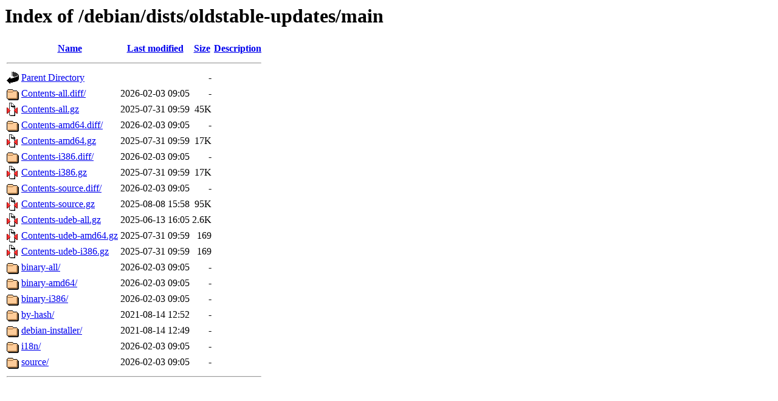

--- FILE ---
content_type: text/html;charset=UTF-8
request_url: https://ftp.u-strasbg.fr/debian/dists/oldstable-updates/main/?C=D;O=A
body_size: 699
content:
<!DOCTYPE HTML PUBLIC "-//W3C//DTD HTML 3.2 Final//EN">
<html>
 <head>
  <title>Index of /debian/dists/oldstable-updates/main</title>
 </head>
 <body>
<h1>Index of /debian/dists/oldstable-updates/main</h1>
  <table>
   <tr><th valign="top"><img src="/icons/blank.gif" alt="[ICO]"></th><th><a href="?C=N;O=A">Name</a></th><th><a href="?C=M;O=A">Last modified</a></th><th><a href="?C=S;O=A">Size</a></th><th><a href="?C=D;O=D">Description</a></th></tr>
   <tr><th colspan="5"><hr></th></tr>
<tr><td valign="top"><img src="/icons/back.gif" alt="[PARENTDIR]"></td><td><a href="/debian/dists/oldstable-updates/">Parent Directory</a></td><td>&nbsp;</td><td align="right">  - </td><td>&nbsp;</td></tr>
<tr><td valign="top"><img src="/icons/folder.gif" alt="[DIR]"></td><td><a href="Contents-all.diff/">Contents-all.diff/</a></td><td align="right">2026-02-03 09:05  </td><td align="right">  - </td><td>&nbsp;</td></tr>
<tr><td valign="top"><img src="/icons/compressed.gif" alt="[   ]"></td><td><a href="Contents-all.gz">Contents-all.gz</a></td><td align="right">2025-07-31 09:59  </td><td align="right"> 45K</td><td>&nbsp;</td></tr>
<tr><td valign="top"><img src="/icons/folder.gif" alt="[DIR]"></td><td><a href="Contents-amd64.diff/">Contents-amd64.diff/</a></td><td align="right">2026-02-03 09:05  </td><td align="right">  - </td><td>&nbsp;</td></tr>
<tr><td valign="top"><img src="/icons/compressed.gif" alt="[   ]"></td><td><a href="Contents-amd64.gz">Contents-amd64.gz</a></td><td align="right">2025-07-31 09:59  </td><td align="right"> 17K</td><td>&nbsp;</td></tr>
<tr><td valign="top"><img src="/icons/folder.gif" alt="[DIR]"></td><td><a href="Contents-i386.diff/">Contents-i386.diff/</a></td><td align="right">2026-02-03 09:05  </td><td align="right">  - </td><td>&nbsp;</td></tr>
<tr><td valign="top"><img src="/icons/compressed.gif" alt="[   ]"></td><td><a href="Contents-i386.gz">Contents-i386.gz</a></td><td align="right">2025-07-31 09:59  </td><td align="right"> 17K</td><td>&nbsp;</td></tr>
<tr><td valign="top"><img src="/icons/folder.gif" alt="[DIR]"></td><td><a href="Contents-source.diff/">Contents-source.diff/</a></td><td align="right">2026-02-03 09:05  </td><td align="right">  - </td><td>&nbsp;</td></tr>
<tr><td valign="top"><img src="/icons/compressed.gif" alt="[   ]"></td><td><a href="Contents-source.gz">Contents-source.gz</a></td><td align="right">2025-08-08 15:58  </td><td align="right"> 95K</td><td>&nbsp;</td></tr>
<tr><td valign="top"><img src="/icons/compressed.gif" alt="[   ]"></td><td><a href="Contents-udeb-all.gz">Contents-udeb-all.gz</a></td><td align="right">2025-06-13 16:05  </td><td align="right">2.6K</td><td>&nbsp;</td></tr>
<tr><td valign="top"><img src="/icons/compressed.gif" alt="[   ]"></td><td><a href="Contents-udeb-amd64.gz">Contents-udeb-amd64.gz</a></td><td align="right">2025-07-31 09:59  </td><td align="right">169 </td><td>&nbsp;</td></tr>
<tr><td valign="top"><img src="/icons/compressed.gif" alt="[   ]"></td><td><a href="Contents-udeb-i386.gz">Contents-udeb-i386.gz</a></td><td align="right">2025-07-31 09:59  </td><td align="right">169 </td><td>&nbsp;</td></tr>
<tr><td valign="top"><img src="/icons/folder.gif" alt="[DIR]"></td><td><a href="binary-all/">binary-all/</a></td><td align="right">2026-02-03 09:05  </td><td align="right">  - </td><td>&nbsp;</td></tr>
<tr><td valign="top"><img src="/icons/folder.gif" alt="[DIR]"></td><td><a href="binary-amd64/">binary-amd64/</a></td><td align="right">2026-02-03 09:05  </td><td align="right">  - </td><td>&nbsp;</td></tr>
<tr><td valign="top"><img src="/icons/folder.gif" alt="[DIR]"></td><td><a href="binary-i386/">binary-i386/</a></td><td align="right">2026-02-03 09:05  </td><td align="right">  - </td><td>&nbsp;</td></tr>
<tr><td valign="top"><img src="/icons/folder.gif" alt="[DIR]"></td><td><a href="by-hash/">by-hash/</a></td><td align="right">2021-08-14 12:52  </td><td align="right">  - </td><td>&nbsp;</td></tr>
<tr><td valign="top"><img src="/icons/folder.gif" alt="[DIR]"></td><td><a href="debian-installer/">debian-installer/</a></td><td align="right">2021-08-14 12:49  </td><td align="right">  - </td><td>&nbsp;</td></tr>
<tr><td valign="top"><img src="/icons/folder.gif" alt="[DIR]"></td><td><a href="i18n/">i18n/</a></td><td align="right">2026-02-03 09:05  </td><td align="right">  - </td><td>&nbsp;</td></tr>
<tr><td valign="top"><img src="/icons/folder.gif" alt="[DIR]"></td><td><a href="source/">source/</a></td><td align="right">2026-02-03 09:05  </td><td align="right">  - </td><td>&nbsp;</td></tr>
   <tr><th colspan="5"><hr></th></tr>
</table>
</body></html>
